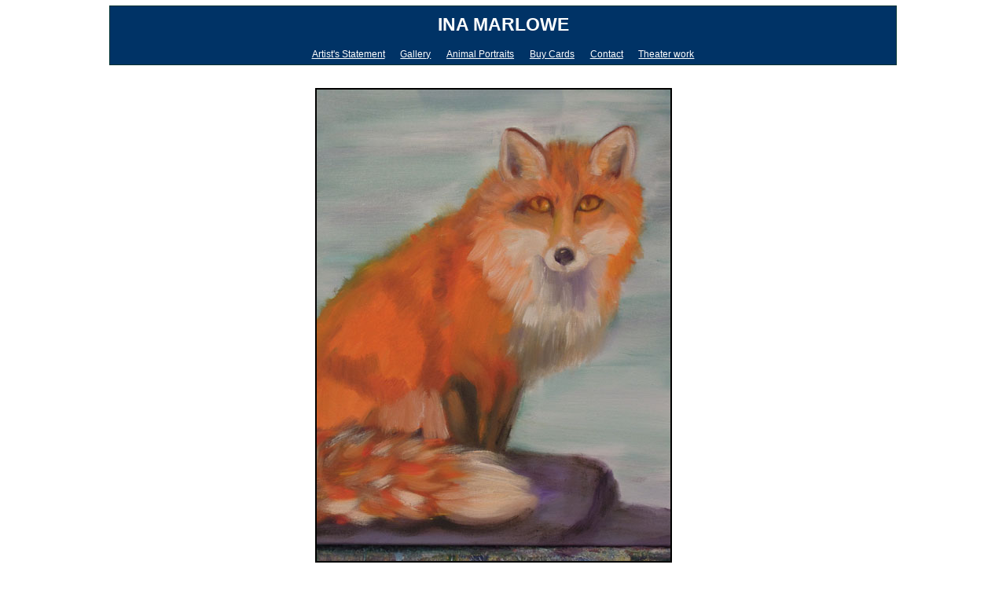

--- FILE ---
content_type: text/html; charset=UTF-8
request_url: https://www.inamarloweart.com/gallery.php?gallery=g1&os=0&num=19
body_size: 1213
content:

				



<!DOCTYPE html PUBLIC "-//W3C//DTD XHTML 1.0 Strict//EN"
    "http://www.w3.org/TR/xhtml1/DTD/xhtml1-strict.dtd">
<html xmlns="http://www.w3.org/1999/xhtml">
<head>
   <meta http-equiv="content-type" content="text/html; charset=iso-8859-1" />
   
   <title>Paintings</title>

	<link rel="stylesheet" href="style.css" type="text/css" />
	<link rel="stylesheet" href="style_gallery.css" type="text/css" />
	<meta name="description" content="Ina Marlowe, Theater Director and Visual Artist, Conifer, CO" />
	<meta name="keywords" content="Ina Marlowe, figurative, portrait, narrative, oil, paintings, theatre, theater, director, SSDC, plays, Chicago, Organic Theater, Touchstone Theatre, Feltre School, Unicorn Theatre, Theatre School De Paul, Albee, O'Neill Sebastian Barry, Billy Roche, classic theatre, classic theater, new plays, Chicago Artists Coalition" />
   
</head>
<body>

		
	
	<script type="text/javascript">
	<!--
		// Displays copyright reminder if user clicks right mouse button (on Windows Internet Explorer)
		var message="Copyright Ina Marlowe, All Rights Reserved.";
		function click(e) {
			if (document.all) {
				if (2 == event.button || 3 == event.button) {
					alert(message);
					return false;
				}
			}
			if (document.layers) {
				if (3 == e.which) {
					alert(message);
					return false;
				}
			}
		}
		if (document.layers) {
			document.captureEvents(Event.mousedown);
		}
		document.onmousedown = click;
	// -->
	</script>

	

<div id="navigationCell">
	<h1><a href="index.php">Ina Marlowe</a></h1>
	
	
	<!-- Navigation links go here -->
		<ul id="menu">
		<li><a href="resume_art.php">Artist's Statement</a></li>
		<li><a href="gallery.php?gallery=g1">Gallery</a></li>
<!-- 
		<li><a href="sculpture.php">Sculpture</a></li>
 -->
		<li><a href="animal_portraits.php">Animal Portraits</a></li>
		<li><a href="shop.php">Buy Cards</a></li>
		<li><a href="contact.php">Contact</a></li>
		<li><a href="http://www.inamarlowe.com/">Theater work</a></li>
	</ul>

</div>
<div id="mainBody">
	<div id="galleryBigBody">
		
		<div class="galleryIndivBodyBox">
			<div class="galleryIndivBody">
				<table border="0" cellpadding="0" cellspacing="0" width="740">
					<tr>
						<td align="center">
							<table border="0" cellpadding="0" cellspacing="0">
								<tr>
									<td>
																																		
													<a href="gallery.php?gallery=g1&amp;
																												num=20">
																																			
											<img src="images/artwork/Fox.jpg" width="450" height="600" alt="Ina Marlowe: Fox" />
	
											</a>											
																							<div class="artworkDescription">
													Fox<br />					
													2014<br />		
																		
													14 x 18<br />					
													Oil<br />					
																										
																									</div>
																														</td>
								</tr>
							</table>
						</td>
					</tr>
				</table>
			</div>
		</div>
	

								<div class="galleryNavigate2 bottom">
				<ul>
											<li><a href="gallery.php?gallery=g1&amp;num=18">Previous</a></li>										<li><a href="gallery.php?gallery=g1">Gallery</a></li>											<li><a href="gallery.php?gallery=g1&amp;num=20">Next</a></li>									</ul>
			</div>
						</div>
</div>

<!-- Site credits, link -->
<div id="credits">site by <a href="http://www.tremolophoto.com/">tremolo photo</a></div>

</body>
</html>


--- FILE ---
content_type: text/css
request_url: https://www.inamarloweart.com/style.css
body_size: 1759
content:
/*
** Copyright 2006-2014 Tremolo Photo, All Rights Reserved
** http://www.tremolophoto.com/
*/

*
{
	/* empty */
}


body
{
	background-color: #fff;
	margin: 0;
	font-family: "Lucida Sans", "Arial", sans-serif;
	font-size: small;
}

/* used for header on home page (index.php) */
h1
{
	font-size: 160%;
	overflow: visible;
	margin-bottom: 0;
}
/* used for header on non-home pages */
a h1 {
/*	font-size: 160%;*/
	overflow: visible;
	background-color: #800040;
}

h2 {
	color: #800040;
}

/* ------------------------------------------------------------ */
/*
.centerWrapper
{
	text-align: center;
border: 1px solid #0f0;
}
*/

/* ------------------------------------------------------------ */
#navigationCell {
	width: 1000px;
	margin-top: 0.5em;
	margin-bottom: 1em;
	margin-left: auto;		/* Centers this div */
	margin-right: auto;		/* Centers this div */

	/* This "overflow: hidden" was used in another site but should NOT be used here as they break IE Mac centering of this div */
	/*overflow: hidden;*/
	
	background-color: #036;
	color: white;

	text-align: center;
	
border: 1px solid #033;
}

#navigationCell h1 {
	margin: 0.5em;
	padding: 0;
	text-transform: uppercase;
/*border: 1px solid #f00;*/
}
#navigationCell h1 a {
	color: white;
	font-size: 110%;
	text-decoration : none;
}


#navigationCell h2 {
	padding: 0;
	margin: 0;
	font-weight: normal;
/*border: 1px solid #00f;*/
}


h3 {
	margin-top: 2em;
}

/* ------------------------------------------------------------ */
#menu {
/* 
	margin-top: 1em;
	margin-bottom: 1em;
 */
	margin: 0;
	padding: 1ex;

	color: white;
	font-size: 12px;
	text-align: center;
/* border: 1px solid #f00; */
}

#menu ul {
	margin: 0;
	padding: 0;

/* border: 1px solid #0f0; */
}

#menu li {
	display: inline-block;
	list-style-type: none;
	/*margin: 0em 1em 0em 1em;*/
	margin: 0;
	padding: 0;
/*border: 1px solid #f00;*/
}

#menu li.theater {
	display: inline-block;
	list-style-type: none;
	/*margin: 0em 1em 0em 1em;*/
	margin: 0;
	padding: 4px 0 4px 0; /* This makes each cell slightly larger than the text, left and right */

/* border: 1px solid #f00; */
}

#menu a {
	color: white;
	padding: 1px 0.7em 2px 0.7em; /* This makes each link a target slightly larger than the text, left and right */
}

#menu li a {
	padding: 1px 0.7em 2px 0.7em; /* This makes each link a target slightly larger than the text, left and right */
}

#menu li.theater a {
	padding: 1px 0.7em 2px 0.7em; /* This makes each link a target slightly larger than the text, left and right */
}

#menu li.art a {
	color: #ccc;
	padding: 1px 0.7em 2px 0.7em; /* This makes each link a target slightly larger than the text, left and right */
}

#menu a:link {
	text-decoration : underline;
}

#menu a:visited {
	text-decoration : underline;
}

#menu a:hover {
	text-decoration : underline;
}

#menu a:active {
	text-decoration : underline;
}


/* ------------------------------------------------------------ */
.homePageFeaturedImage {
	margin-top: 3em;
	margin-bottom: 3em;
	margin-left: auto;
	margin-right: auto;
	text-align: center;
}

.homePageFeaturedImage img {
	border: 2px solid #000;
}

/* ------------------------------------------------------------ */
/* 20130806 new front page layout with two random images: one from theater and one from artwork */
.homePageTwoFeaturedImages {
	margin-top: 3em;
	margin-bottom: 3em;
	margin-left: auto;
	margin-right: auto;
	text-align: center;
/* border: 1px solid #f00; */
}

.homePageTwoFeaturedImages img {
	border: 2px solid #000;
	margin: 2em;
}

/* ------------------------------------------------------------ */

#mainBody {
	margin-top: 0;
	margin-bottom: 3em;
	margin-left: auto;
	margin-right: auto;
	padding: 0;
	width: 1000px;
	
/* border: 1px solid #00f; */
}

#mainBody a {
	color: #800040;
	text-decoration : underline;
}


/* ------------------------------------------------------------ */
.homePageBody {
	margin: 0;
	padding: 0;
	text-align: center;

/* border: 1px solid #0f0; */
}

.homePageBody h2 {
	font-size: 150%;
}
.homePageBody table {
	margin-top: 2em;
	margin-left: auto;
	margin-right: auto;
	/* border: 1px solid #f00; */
}

/* These cells divide the two random images on the main page with a thin vertical line */
.homePageBody table td.vline
{
	width: 1px;
	border-left: 1px #888 solid;
}

/* ------------------------------------------------------------ */
td.titleCell
{
	text-align: center;
	margin: 0.5em;
}

td.mainBodyNormal {
	color: #333;
	/*padding: 2em 2em 2em 2em;*/
	padding: 0em 2em 2em 2em;
	vertical-align: top;
/*border: 1px solid #0f0;*/
}

/* Added 20150502 to support shop.php page */
td.mainBodyMiddleV {
	padding: 1em;
	vertical-align: middle;
/* border: 1px solid #0f0; */
}

td.mainBodyMiddleHV {
	padding: 1em;
	text-align: center;
	margin-left: auto;
	margin-right: auto;
	vertical-align: middle;
/* border: 1px solid #0f0; */
}




/* ------------------------------------------------------------ */
.indented {
	margin-left: 1em;
}

.centered {
	margin-left: auto;
	margin-right: auto;
	text-align: center;
}

.bordered {
	border: 1px solid #666;
}

.normalMargin {
	margin: 1em;
}

.mediumMargin {
	margin: 2em;
}

.largeMargin {
	margin: 3em;
}


/* ------------------------------------------------------------ */
.bioText {
	line-height: 180%;
	margin-top: 2.7em;
	margin-left: 2em;
	margin-right: 4em;
	color: #666;
	/*font-size: small;*/
}

/* ------------------------------------------------------------ */
.contactText {
	/*line-height: 180%;*/
	/*margin: 2em;*/
	margin-top: 2.7em;
	margin-left: 2em;
	margin-right: 4em;
	color: #666;
	/*font-size: small;*/
}

.contactText table {
	margin: 0;
	padding: 0;
}

.contactText table td {
	margin: 0;
	padding: 2px 2px 1em 2px;
	vertical-align: top;
}

/* ------------------------------------------------------------ */
.statementText {
	line-height: 180%;
	margin-top: 2.7em;
	margin-left: 2em;
	margin-right: 2em;
	color: #666;
	/*font-size: small;*/
}

.statementText ul {
	margin: 0em;
	padding: 1em;
}

.statementText li {
	/* list-style-type: none; */
	margin: 1em;
}


.quoteAttribution {
	font-style: italic;
}

/* ------------------------------------------------------------ */
.resumeText {
	margin-top: 2.7em;
	margin-left: 2em;
	margin-right: 4em;
	line-height: 120%;
	/*font-size: small;*/
	color: #666;
}
.resumeText td {
	padding: 1.2ex;
	vertical-align: top;
}

.resumeText td p {
	margin: 0;
}
.resumeText p {
	margin: 4em;
	line-height: 150%;
}
.resumeText h2 {
	font-size: 120%;
	margin-top: 2em;
	text-transform: uppercase;
	color: #800040;
}

.resumeText li {
	line-height: 130%;
}

.resumeDirecting {
	margin: 0;
	padding: 0;
}

h1.resumeTitle {
	margin-top: 2em;
	margin-bottom: 1em;
	font-size: 180%;
	text-align: center;
	text-transform: uppercase;
	color: #800040;
}
.resumeDirecting h3 {
	margin-top: 1.5em;
	margin-bottom: 0.3em;
	font-weight: normal;
	font-size: 110%;
}

.resumeDirecting ul {
	padding: 0;
	margin: 0;
}

.resumeDirecting li {
	padding: 0;
	margin: 0;
	list-style-type: none;
	line-height: 130%;
}

.theatreTitle {
	/*text-transform: uppercase;*/
	font-style: italic;
	font-weight: bold;
}


/* ------------------------------------------------------------ */
.theaterText {
	line-height: 180%;
	margin-top: 2.7em;
	margin-left: 2em;
	margin-right: 2em;
	color: #666;
	/*font-size: small;*/
}

.theaterTextSection {
	margin-bottom: 2em;
}
.theaterText ul {
	margin: 0;
	padding: 0;
}

.theaterText li {
	list-style-type: none;
	margin: 0 0 1em 0;
}

.theaterText ul.two {
	margin: 0.5em 0 0.5em 2em;
	padding: 0;
}

.theaterText ul.two li {
	list-style-type: none;
	margin: 0 0 0 0;
}

/* ------------------------------------------------------------ */
.newsText {
	line-height: 140%;
	margin-top: 2.7em;
	margin-left: 2em;
	margin-right: 4em;
	color: #666;
	/*font-size: small;*/
}

.newsText h2 {
	line-height: 140%;
}

.newsText ul {
	margin: 0em;
	padding: 1em;
}

.newsText li {
	list-style-type: none;
	margin: 1em;
}

/* ------------------------------------------------------------ */
.sculptureText {
	line-height: 150%;
	margin-top: 2.7em;
	margin-left: 2em;
	margin-right: 2em;
	color: #000;
	/*font-size: small;*/
}


/* ------------------------------------------------------------ */
.spaceBelow {
	margin-bottom: 1em;
}

.spaceAbove {
	margin-top: 2em;
}



/* ------------------------------------------------------------ */
.imageInsertRight {
 	float: right;
/*	clear: both;*/
	
	margin: 1em 0 8em 2em;

	text-align : right;
	font-style: italic;
	font-size: small;
	border: 1px solid black;
}


.clearBoth {
	clear: both;
}

.imageInsertLeft {
 	float: left;
/*	clear: both;*/
	
	margin: 0.5em 1.5em 1em 0em;

	text-align : left;
	font-style: italic;
	font-size: small;
	border: 1px solid black;
}

.withBorder {
	border: 1px solid black;
}

.noBorder {
	border: none;
}

/* ------------------------------------------------------------ */
#credits {
	margin: 2em 1em 5px 5px;
	padding: 2px;

	color: #ccc;
	background-color: #fff;

	font-size : x-small;
	
	text-align: right;
/*  	border: 1px solid #000; */
}

#credits a {
	color: #ccc;
}



--- FILE ---
content_type: text/css
request_url: https://www.inamarloweart.com/style_gallery.css
body_size: 1408
content:
/*
** Copyright 2006 Tremolo Photo, All Rights Reserved
** http://www.tremolophoto.com/
*/


/* ------------------------------------------------------------ */
/* This is for the thumbnail pages in the gallery */
#galleryBigBody {
	left: 0px;
	right: 0px;

	padding: 5px 0px 0px 0px;

/*	background: #FFF;*/
	
	/* For testing */
/*border:1px solid #0ff;*/


}


table.galleryOuterBox {
	margin-left: auto;
	margin-right: auto;
}


/* ------------------------------------------------------------ */
/* This is for the thumbnail pages in the gallery */
.galleryThumbsBody {
	padding-bottom: 25px;
	margin-left: auto;
	margin-right: auto;

/* border: 1px solid #F0F; */

	width: 800px;
}

.galleryThumbsBody p {
	font-family : Arial, Helvetica, sans-serif;
	text-align: center;
	color: #000;
/* 	color: #F8D77C; */
	font-size: 10pt;
}


.galleryThumbsBody td {
	padding: 0.8em;
}

/* Put a black border on all thumbnails */
.galleryThumbsBody img {
	border: 1px solid #000;
}



.galleryThumbsBody a {
	color: #666;
	font-weight: normal;
}
.galleryThumbsBody a:link, a:visited {
	background-color: transparent;
	text-decoration : underline;
}


.galleryThumbsBody a:hover, a:active {
	color: #800040;
	/*background-color: #eee;*/	/* This caused underlining of the images.. looks bad */
	text-decoration : underline;
}




/* Title at the top of the thumbnail table */
.galleryTitle1 {
	color: #666;
	line-height: 130%;
	margin: 0;
	padding: 0;
/*border: 1px solid #0000FF;*/
}

.galleryTitle1 h2 {
	/*margin: 1em 0 1em 0;*/
	margin: 0;
	padding: 0;
	font-weight: bold;
}

.galleryTitle2 {
	font-size: medium;
	margin: 0;
	padding: 0;
}



/* ------------------------------------------------------------ */
/* This is for the individual works pages in the gallery */
.galleryIndivBodyBox {
	/* these settings should match those of .galleryThumbsBody */
	margin-left: auto;
	margin-right: auto;

	/*width: 800px;*/
	
	text-align: center;
}


.galleryIndivBody {
	margin-top: 0.8em;
	margin-bottom: 0.2em;

	padding-top: 1px;
	padding-bottom: 1px;
	
	margin-left: auto;
	margin-right: auto;

	background-color: #fff;
	clear: both;

/* 
	width: 514px;
	min-height: 422px;
 */
	width: 764px;
	min-height: 622px;
	
/* For testing */
/* border: 1px solid #f00; */
}

/* Put a black border on all images */
.galleryIndivBody img {
	/*margin-bottom: 1em;*/
	border: 2px solid #000;
}

.galleryIndivBody a:link    { background-color: transparent; }
.galleryIndivBody a:visited { background-color: transparent; }
.galleryIndivBody a:hover   { background-color: transparent; }
.galleryIndivBody a:active  { background-color: transparent; }

td.imageBox {
	vertical-align: middle;
	height: 412px;
	margin-left: auto;
	margin-right: auto;
}

.artworkDescription {
	margin-top: 0.3em;
	line-height: 150%;
	text-align: left;
	font-size: small;
}

.smallerDescription {
	font-size: small;
	font-weight: normal;
}
	

.artistsLink a:link    { color: #00c; text-decoration : underline; }
.artistsLink a:visited { color: #00c; text-decoration : underline; }
.artistsLink a:hover   { color: #00c; text-decoration : underline; }
.artistsLink a:active  { color: #00c; text-decoration : underline; }




.spacer {
	clear: both;
}



/* ------------------------------------------------------------ */
/* This is for the navigation links at the bottom of the individual gallery pages */

/* does not appear to be used right now */
#galleryNavigate {
	margin-top: 20px;
	margin-left: auto;
	margin-right: auto;

	font-size: small;
	background-color: #eee;
/* border: 1px solid #f0f; */

	width: 830px; /* ie5win fudge begins */
	voice-family: "\"}\"";
	voice-family:inherit;
	width: 800px;
}
html>body #galleryNavigate {
	width: 800px; /* ie5win fudge ends */
}

#galleryNavigate p {
	font-family : Arial, Helvetica, sans-serif;
	text-align: center;
/* 	color: #00f; */
	color: #000;
}

td.mainBody a {
	color: #800040;
	text-decoration : underline;
}

#galleryNavigate a {
	color : #00f;
	text-decoration : none;
}
#galleryNavigate a:visited {
	color : #00f;
	text-decoration : none;
}
#galleryNavigate a:active {
	color : #00f;
	text-decoration : underline;
}
#galleryNavigate a:hover {
	color : #00f;
	text-decoration : underline;
}





/* ------------------------------------------------------------ */
/* TESTING */
.thumbnail {
	float: left;
	width: 150px;
	margin: 0 15px 15px 0;
}
.clearboth { clear: both; }



/* ------------------------------------------------------------ */

p.copyright {
	margin: 15px;

	color: #000;
	text-decoration : none;
	font-size : 9pt;
	font-weight : bold;
}


/* ------------------------------------------------------------ */
/* This is used at the bottom of the individual artwork pages */

/* TODO : why does this show up off-center? 20px to the right... */
.galleryNavigate2 {
	padding: 1px;

/*
  	border: 1px solid #000; 
*/

	color: #666;
	font-size : x-small;

	text-align: center;
}

.galleryNavigate2.bottom {
	margin-top: 1em;
  	border-bottom: none;
/*  	border-top: 1px solid #ccc;*/
  	border-top: none;
}

.galleryNavigate2 ul {
	margin: 0;
	padding: 0;	/* This is necessary to maintain centering! */
/*border: 1px solid #0f0;*/
}

.galleryNavigate2 li {
	display: inline;
	list-style-type: none;
	padding: 0;
	margin: 0;
/*border: 1px solid #0f0;*/
/*
	padding-left: 10px;
	padding-right: 10px;
*/
}

.galleryNavigate2 a {
	color: #666;
	padding: 2px 10px;
	font-weight: normal;
	font-size : x-small;
}
.galleryNavigate2 a:link, a:visited {
	background-color: transparent;
	text-decoration : underline;
}


.galleryNavigate2 a:hover, a:active {
	color: #800040;
	background-color: #eee;
	text-decoration : underline;
}



/* ------------------------------------------------------------ */
/* Note: the width of this box compresses the other table cell (navigation, to the left) */
.combinedThumbnailBox {
/*border: 1px solid #f00;*/
	margin-left: auto;
	margin-right: auto;
	width: 608px;
	overflow: scroll;
	padding-bottom: 2ex;
}

.combinedThumbnailInnerBox {
/*border: 1px solid #0f0;*/
	margin-left: auto;
	margin-right: auto;
	width: 3000px;
}

.combinedThumbnailInnerBox img {
	float: left;
	border-width: 1px;
	border: 1px solid #333;
	margin-bottom: 2ex;
}

.combinedThumbnailBox p
{
	margin: 0;
	padding: 0 0 0 1em;
	font-size: x-small;
	font-style: italic;
	letter-spacing: 1ex;
}
